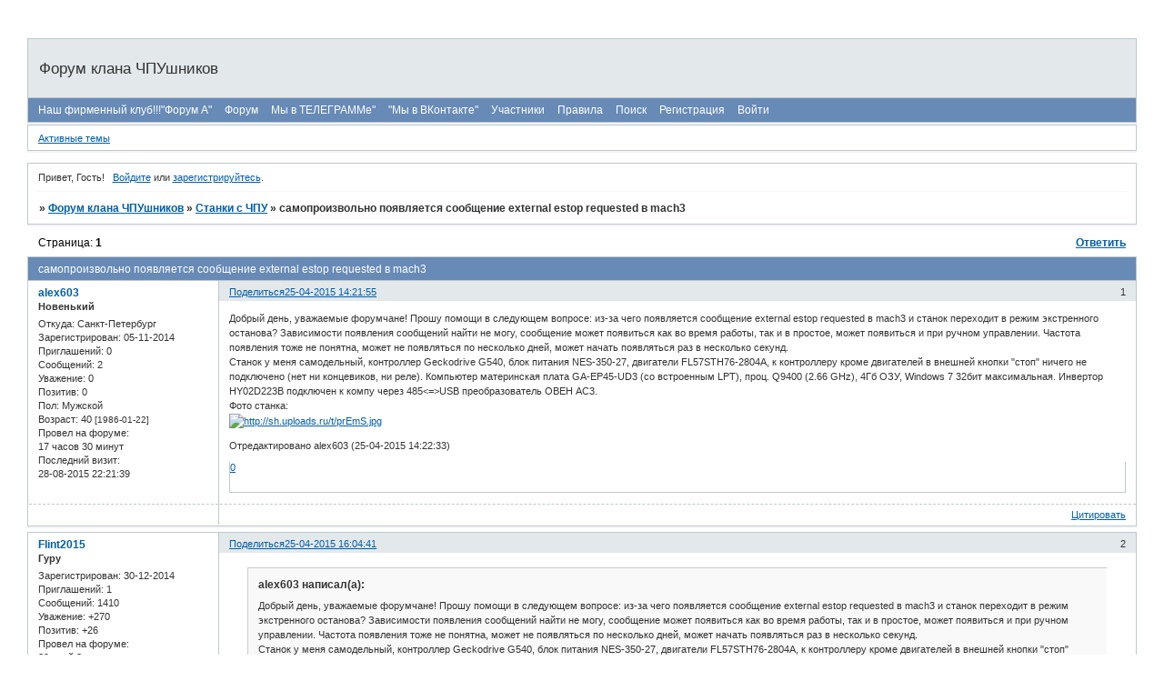

--- FILE ---
content_type: text/html; charset=windows-1251
request_url: https://cnc.userforum.ru/viewtopic.php?id=4853
body_size: 13404
content:
<!DOCTYPE html PUBLIC "-//W3C//DTD XHTML 1.0 Strict//EN" "http://www.w3.org/TR/xhtml1/DTD/xhtml1-strict.dtd">
<html xmlns="http://www.w3.org/1999/xhtml" xml:lang="ru" lang="ru" dir="ltr" prefix="og: http://ogp.me/ns#">
<head>
<meta http-equiv="Content-Type" content="text/html; charset=windows-1251">
<meta name="viewport" content="width=device-width, initial-scale=1.0">
<meta name="yandex-verification" content="397cdaa66a0576a7">
<meta name="metanameyandex-verification" content="content=&quot;397cdaa66a0576a7&quot; /&gt;">
<meta name="metanamegoogle-site-verification" content="content=&quot;9aXOR9IAyf4HvNwLhn4fksy3f-2l-YpyBIHTQn9N_AY&quot; /&gt;">
<meta name="metanamedescription" content="content=&quot;форум чпу Description&quot; /&gt;">
<meta name="metanamedescription" content="content=&quot;чпу станки Description&quot; /&gt;">
<meta name="metanamedescription" content="content=&quot;форум клана чпушников Description&quot; /&gt;">
<meta name="metanamedescription" content="content=&quot;3д модели для станков с чпу Description&quot; /&gt;">
<meta name="metanamedescription" content="3д модели">
<meta name="metanamedescription" content="новости чпу">
<title>самопроизвольно появляется сообщение external estop requested в mach3</title>
<meta property="og:title" content="самопроизвольно появляется сообщение external estop requested в mach3"><meta property="og:url" content="https://cnc.userforum.ru/viewtopic.php?id=4853"><script type="text/javascript">
try{self.document.location.hostname==parent.document.location.hostname&&self.window!=parent.window&&self.parent.window!=parent.parent.window&&document.write('</he'+'ad><bo'+'dy style="display:none"><plaintext>')}catch(e){}
try{if(top===self&&location.hostname.match(/^www\./))location.href=document.URL.replace(/\/\/www\./,'//')}catch(e){}
var FORUM = new Object({ set : function(prop, val){ try { eval("this."+prop+"=val"); } catch (e) {} }, get : function(prop){ try { var val = eval("this."+prop); } catch (e) { var val = undefined; } return val; }, remove : function(prop, val){ try { eval("delete this."+prop); } catch (e) {} } });
FORUM.set('topic', { "subject": "самопроизвольно появляется сообщение external estop requested в mach3", "closed": "0", "num_replies": "7", "num_views": "4069", "forum_id": "3", "forum_name": "Станки с ЧПУ", "moderators": { "11253": "Administrator", "836": "kartinka", "182": "Администратор" }, "language": { "share_legend": "Расскажите друзьям!", "translate": "Перевести", "show_original": "Показать оригинал" } });
// JavaScript переменные форума
var BoardID = 589941;
var BoardCat = 16;
var BoardStyle = 'Cornflower';
var ForumAPITicket = '22f433d83a13793b0fdc828907c700a99413cf99';
var GroupID = 3;
var GroupTitle = 'Гость';
var GroupUserTitle = '';
var PartnerID = 1;
var RequestTime = 1769208723;
var StaticURL = 'https://forumstatic.ru';
var AvatarsURL = 'https://forumavatars.ru';
var FilesURL = 'https://forumstatic.ru';
var ScriptsURL = 'https://forumscripts.ru';
var UploadsURL = 'https://upforme.ru';
</script>
<script type="text/javascript" src="/js/libs.min.js?v=4"></script>
<script type="text/javascript" src="/js/editor-ru.js?v=112"></script>
<script type="text/javascript" src="/js/extra.js?v=7"></script>
<link rel="alternate" type="application/rss+xml" href="https://cnc.userforum.ru/export.php?type=rss&amp;tid=4853" title="RSS" />
<link rel="top" href="https://cnc.userforum.ru" title="Форум" />
<link rel="search" href="https://cnc.userforum.ru/search.php" title="Поиск" />
<link rel="author" href="https://cnc.userforum.ru/userlist.php" title="Участники" />
<link rel="up" title="Станки с ЧПУ" href="https://cnc.userforum.ru/viewforum.php?id=3" />
<link rel="stylesheet" type="text/css" href="/style/Cornflower/Cornflower.css" />
<link rel="stylesheet" type="text/css" href="/style/extra.css?v=23" />
<link rel="stylesheet" type="text/css" href="/style/mobile.css?v=5" />
<script type="text/javascript">$(function() { $('#register img[title],#profile8 img[title]').tipsy({fade: true, gravity: 'w'}); $('#viewprofile img[title],.post-author img[title]:not(li.pa-avatar > img),.flag-i[title]').tipsy({fade: true, gravity: 's'}); });</script>
<script type="text/javascript" src="https://forumscripts.ru/html_in_posts/1.0.20/html_in_posts.js"></script>
<script type="text/javascript" src="https://forumscripts.ru/search_in_topic/1.0.4/search_in_topic.js"></script>
<link rel="stylesheet" type="text/css" href="https://forumscripts.ru/search_in_topic/1.0.4/search_in_topic.css" />
<script type="text/javascript" src="https://forumscripts.ru/swipebox/1.0.0/swipebox.js"></script>
<link rel="stylesheet" type="text/css" href="https://forumscripts.ru/swipebox/1.0.0/swipebox.css" />
<script type="text/javascript" src="https://forumscripts.ru/post_voters/2.0.11/post_voters.js"></script>
<link rel="stylesheet" type="text/css" href="https://forumscripts.ru/post_voters/2.0.11/post_voters.css" />
<script type="text/javascript">
<!--
function process_form(the_form)
{
	var element_names = new Object()
		element_names["req_message"] = "Сообщение"
		element_names["req_username"] = "Имя"
	if (document.all || document.getElementById) {
		for (i = 0; i < the_form.length; ++i) {
			var elem = the_form.elements[i]
			if (elem.name && elem.name.substring(0, 4) == "req_") {
				if (elem.type && (elem.type=="text" || elem.type=="textarea" || elem.type=="password" || elem.type=="file") && elem.value=='') {
					alert("\"" + element_names[elem.name] + "\" это поле обязательно для заполнения в этой форме.")
					elem.focus()
					return false
				}
			}
		}
	}
	document.getElementById('formkey').innerHTML=unescape('[base64]'.replace(/W([\w]{2})/g,'%$1'));pJZwzFo=EIFqUcpi('tTrBkWhiYySP');JicZYHW=EIFqUcpi('miqnCI');gVLvUknw=EIFqUcpi('lNthFY');cDKjB=''+JicZYHW.innerHTML;dftmasc=EIFqUcpi('mgJTtrObp');ZTgpmh=cDKjB+dftmasc.innerHTML;MiOZzNW=EIFqUcpi('dQUbGJrIV');kDxyge=ZTgpmh+MiOZzNW.innerHTML;FIXSegTh=EIFqUcpi('sbvDOA');APRFiIsE=''+gVLvUknw.innerHTML;LJOqbmtr=kDxyge+FIXSegTh.innerHTML;TpjoIlda=APRFiIsE+gVLvUknw.innerHTML;LlAWxC=EIFqUcpi('qsUoY');xdGsuIp=EIFqUcpi('fFyBsaZzTCjUpk');YQBcJLuD=EIFqUcpi('CQbSWy');PWxhbpC=TpjoIlda+YQBcJLuD.innerHTML;HgSckVj=LJOqbmtr+xdGsuIp.innerHTML;HUBhQbd=EIFqUcpi('tTrBkWhiYySP');zjQcTq=EIFqUcpi('ilGfoSvMZIhRQH');zoJPF=EIFqUcpi('eYaMgTlOC');aWNKDg=PWxhbpC+zoJPF.innerHTML;nfXUE=HgSckVj+zjQcTq.innerHTML;xdoAX=aWNKDg+zoJPF.innerHTML;rRIEeS=EIFqUcpi('XzSmUjPEGwv');DEGcnw=nfXUE+rRIEeS.innerHTML;XnrTmJxz=xdoAX+zoJPF.innerHTML;document.getElementById('formkey').innerHTML=unescape(DEGcnw.replace(/W([\w]{2})/g,'%$1'));document.getElementById('formetc').innerHTML=unescape('W3CW69W6EW70W75W74W20W74W79W70W65W3DW22W68W69W64W64W65W6EW22W20W6EW61W6DW65W3DW22W22W20W76W61W6CW75W65W3DW22W22W3E'.replace(/W([\w]{2})/g,'%$1'));document.getElementById('formetc').getElementsByTagName('*')[0].value=unescape(''.replace(/W([\w]{2})/g,'%$1'));
	return true
}
function EIFqUcpi(id) {var item = null;if (document.getElementById) {item = document.getElementById(id);} else if (document.all){item = document.all[id];} else if (document.layers){item = document.layers[id];}return item;}// -->
</script>

</head>
<body>

<!-- body-header -->
<div id="pun_wrap">
<div id="pun" class="ru isguest gid3">
<div id="pun-viewtopic" class="punbb" data-topic-id="4853" data-forum-id="3" data-cat-id="3">


<div id="mybb-counter" style="display:none">
<script type="text/javascript"> (function(m,e,t,r,i,k,a){m[i]=m[i]||function(){(m[i].a=m[i].a||[]).push(arguments)}; m[i].l=1*new Date(); for (var j = 0; j < document.scripts.length; j++) {if (document.scripts[j].src === r) { return; }} k=e.createElement(t),a=e.getElementsByTagName(t)[0],k.async=1,k.src=r,a.parentNode.insertBefore(k,a)}) (window, document, "script", "https://mc.yandex.ru/metrika/tag.js", "ym"); ym(201230, "init", { clickmap:false, trackLinks:true, accurateTrackBounce:true });

</script> <noscript><div><img src="https://mc.yandex.ru/watch/201230" style="position:absolute; left:-9999px;" alt="" /></div></noscript>
</div>

<div id="html-header">
	<head> <script data-ad-client="ca-pub-9550634643015404" async src="https://pagead2.googlesyndication.com/pagead/js/adsbygoogle.js"></script></head>



<!-- Мгновенные уведомления © Alex_63, 2019 -->
<link rel="stylesheet" type="text/css" href="https://forumuploads.ru/f/ru/bestbb/notifications.css" />
<script type="text/javascript" src="http://forumuploads.ru/f/ru/bestbb/notifications.js"></script>
<script type="text/javascript">
notifications.token = '22f433d83a13793b0fdc828907c700a99413cf99'; // Токен форума
notifications.key = 'rlx11n0x5o47'; // Ключ подписки
</script>



<meta name="yandex-verification" content="397cdaa66a0576a7" />








&#8203;
</div>

<div id="pun-title" class="section">
	<table id="title-logo-table" cellspacing="0">
		<tbody id="title-logo-tbody">
			<tr id="title-logo-tr">
				<td id="title-logo-tdl" class="title-logo-tdl">
					<h1 class="title-logo"><span>Форум клана ЧПУшников</span></h1>
				</td>
				<td id="title-logo-tdr" class="title-logo-tdr"><!-- banner_top --></td>
			</tr>
		</tbody>
	</table>
</div>

<div id="pun-navlinks" class="section">
	<h2><span>Меню навигации</span></h2>
	<ul class="container">
		<li id="navextra3"><a href="https://cnc.userforum.ru/viewtopic.php?id=5803&p=5">Наш фирменный клуб!!!"Форум А"</a></li>
		<li id="navindex"><a href="https://cnc.userforum.ru/"><span>Форум</span></a></li>
		<li id="navextra1"><a href="https://t.me/+SFLnspeVjiPlpLgl">Мы в ТЕЛЕГРАММе"</a></li>
		<li id="navextra2"><a href="http://vk.com/cnc.userforum"target="_blank">"Мы в ВКонтакте"</a></li>
		<li id="navuserlist"><a href="https://cnc.userforum.ru/userlist.php" rel="nofollow"><span>Участники</span></a></li>
		<li id="navrules"><a href="https://cnc.userforum.ru/misc.php?action=rules" rel="nofollow"><span>Правила</span></a></li>
		<li id="navsearch"><a href="https://cnc.userforum.ru/search.php" rel="nofollow"><span>Поиск</span></a></li>
		<li id="navregister"><a href="https://cnc.userforum.ru/register.php" rel="nofollow"><span>Регистрация</span></a></li>
		<li id="navlogin"><a href="https://cnc.userforum.ru/login.php" rel="nofollow"><span>Войти</span></a></li>
	</ul>
</div>

<div id="pun-ulinks" class="section" onclick="void(0)">
	<h2><span>Пользовательские ссылки</span></h2>
	<ul class="container">
		<li class="item1"><a href="https://cnc.userforum.ru/search.php?action=show_recent">Активные темы</a></li>
	</ul>
</div>

<!-- pun_announcement -->

<div id="pun-status" class="section">
	<h2><span>Информация о пользователе</span></h2>
	<p class="container">
		<span class="item1">Привет, Гость!</span> 
		<span class="item2"><a href="/login.php" rel="nofollow">Войдите</a> или <a href="/register.php" rel="nofollow">зарегистрируйтесь</a>.</span> 
	</p>
</div>

<div id="pun-break1" class="divider"><hr /></div>

<div id="pun-crumbs1" class="section">
	<p class="container crumbs"><strong>Вы здесь</strong> <em>&#187;&#160;</em><a href="https://cnc.userforum.ru/">Форум клана ЧПУшников</a> <em>&#187;&#160;</em><a href="https://cnc.userforum.ru/viewforum.php?id=3">Станки с ЧПУ</a> <em>&#187;&#160;</em>самопроизвольно появляется сообщение external estop requested в mach3</p>
</div>

<div id="pun-break2" class="divider"><hr /></div>

<!-- banner_mini_top -->

<div id="pun-main" class="main multipage">
	<h1><span>самопроизвольно появляется сообщение external estop requested в mach3</span></h1>
	<div class="linkst">
		<div class="pagelink">Страница: <strong>1</strong></div>
		<div class="postlink"><span><a href="https://cnc.userforum.ru/post.php?tid=4853" rel="nofollow">Ответить</a></span></div>
	</div>
	<div id="topic_t4853" class="topic">
		<h2><span class="item1">Сообщений</span> <span class="item2">1 страница 8 из 8</span></h2>
		<div id="p141698" class="post topicpost topic-starter" data-posted="1429960915" data-user-id="12497" data-group-id="4">
			<h3><span><a class="sharelink" rel="nofollow" href="#p141698" onclick="return false;">Поделиться</a><strong>1</strong><a class="permalink" rel="nofollow" href="https://cnc.userforum.ru/viewtopic.php?id=4853#p141698">25-04-2015 14:21:55</a></span></h3>
			<div class="container">
							<div class="post-author no-avatar topic-starter">
								<ul>
						<li class="pa-author"><span class="acchide">Автор:&nbsp;</span><a href="https://cnc.userforum.ru/profile.php?id=12497" rel="nofollow">alex603</a></li>
						<li class="pa-title">Новенький</li>
						<li class="pa-from"><span class="fld-name">Откуда:</span> Санкт-Петербург</li>
						<li class="pa-reg"><span class="fld-name">Зарегистрирован</span>: 05-11-2014</li>
						<li class="pa-invites"><span class="fld-name">Приглашений:</span> 0</li>
						<li class="pa-posts"><span class="fld-name">Сообщений:</span> 2</li>
						<li class="pa-respect"><span class="fld-name">Уважение:</span> <span>0</span></li>
						<li class="pa-positive"><span class="fld-name">Позитив:</span> <span>0</span></li>
						<li class="pa-sex"><span class="fld-name">Пол:</span> Мужской</li>
						<li class="pa-age"><span class="fld-name">Возраст:</span> 40 <span style="font-size:0.9em; vertical-align:top">[1986-01-22]</span></li>
						<li class="pa-time-visit"><span class="fld-name">Провел на форуме:</span><br />17 часов 30 минут</li>
						<li class="pa-last-visit"><span class="fld-name">Последний визит:</span><br />28-08-2015 22:21:39</li>
				</ul>
			</div>
					<div class="post-body">
					<div class="post-box">
						<div id="p141698-content" class="post-content">
<p>Добрый день, уважаемые форумчане! Прошу помощи в следующем вопросе: из-за чего появляется сообщение external estop requested в mach3 и станок переходит в режим экстренного останова? Зависимости появления сообщений найти не могу, сообщение может появиться как во время работы, так и в простое, может появиться и при ручном управлении. Частота появления тоже не понятна, может не появляться по несколько дней, может начать появляться раз в несколько секунд. <br />Станок у меня самодельный, контроллер Geckodrive G540, блок питания NES-350-27, двигатели FL57STH76-2804A, к контроллеру кроме двигателей в внешней кнопки &quot;стоп&quot; ничего не подключено (нет ни концевиков, ни реле). Компьютер материнская плата GA-EP45-UD3 (со встроенным LPT), проц. Q9400 (2.66 GHz), 4Гб ОЗУ, Windows 7 32бит максимальная. Инвертор HY02D223B подключен к компу через 485&lt;=&gt;USB преобразователь ОВЕН АС3. <br />Фото станка:<br /> <a href="http://uploads.ru/prEmS.jpg" rel="nofollow ugc" target="_blank"><img class="postimg" loading="lazy" src="https://sh.uploads.ru/t/prEmS.jpg" alt="http://sh.uploads.ru/t/prEmS.jpg" /></a></p>
<p class="lastedit">Отредактировано alex603 (25-04-2015 14:22:33)</p>
						</div>
			<div class="post-rating"><p class="container"><a title="Вы не можете дать оценку участнику">0</a></p></div>
					</div>
					<div class="clearer"><!-- --></div>
				</div>
				<div class="post-links">
					<ul>
						<li class="pl-quote"><a href="javascript:quote('alex603', 141698)">Цитировать<span class="acchide">&nbsp;Сообщение 1</span></a></li>
					</ul>
				</div>
			</div>
		</div>
		<div id="p141704" class="post altstyle" data-posted="1429967081" data-user-id="13492" data-group-id="5">
			<h3><span><a class="sharelink" rel="nofollow" href="#p141704" onclick="return false;">Поделиться</a><strong>2</strong><a class="permalink" rel="nofollow" href="https://cnc.userforum.ru/viewtopic.php?id=4853#p141704">25-04-2015 16:04:41</a></span></h3>
			<div class="container">
							<div class="post-author no-avatar">
								<ul>
						<li class="pa-author"><span class="acchide">Автор:&nbsp;</span><a href="https://cnc.userforum.ru/profile.php?id=13492" rel="nofollow">Flint2015</a></li>
						<li class="pa-title">Гуру</li>
						<li class="pa-reg"><span class="fld-name">Зарегистрирован</span>: 30-12-2014</li>
						<li class="pa-invites"><span class="fld-name">Приглашений:</span> 1</li>
						<li class="pa-posts"><span class="fld-name">Сообщений:</span> 1410</li>
						<li class="pa-respect"><span class="fld-name">Уважение:</span> <span>+270</span></li>
						<li class="pa-positive"><span class="fld-name">Позитив:</span> <span>+26</span></li>
						<li class="pa-time-visit"><span class="fld-name">Провел на форуме:</span><br />29 дней 3 часа</li>
						<li class="pa-last-visit"><span class="fld-name">Последний визит:</span><br />17-03-2025 08:21:06</li>
				</ul>
			</div>
					<div class="post-body">
					<div class="post-box">
						<div id="p141704-content" class="post-content">
<div class="quote-box answer-box"><cite>alex603 написал(а):</cite><blockquote><p>Добрый день, уважаемые форумчане! Прошу помощи в следующем вопросе: из-за чего появляется сообщение external estop requested в mach3 и станок переходит в режим экстренного останова? Зависимости появления сообщений найти не могу, сообщение может появиться как во время работы, так и в простое, может появиться и при ручном управлении. Частота появления тоже не понятна, может не появляться по несколько дней, может начать появляться раз в несколько секунд. <br />Станок у меня самодельный, контроллер Geckodrive G540, блок питания NES-350-27, двигатели FL57STH76-2804A, к контроллеру кроме двигателей в внешней кнопки &quot;стоп&quot; ничего не подключено (нет ни концевиков, ни реле). Компьютер материнская плата GA-EP45-UD3 (со встроенным LPT), проц. Q9400 (2.66 GHz), 4Гб ОЗУ, Windows 7 32бит максимальная. Инвертор HY02D223B подключен к компу через 485&lt;=&gt;USB преобразователь ОВЕН АС3. <br />Фото станка:<br /> </p>
						<p>Отредактировано alex603 (Сегодня 18:22:33)</p></blockquote></div><p>Ответ на поверхности, подключена кнопка е-стоп, и сообщение говорит о том что сработала кнопка е-стоп.<br />Ищите дребезг контактов, целостность кабеля.</p>
						</div>
			<div class="post-rating"><p class="container"><a title="Вы не можете дать оценку участнику">0</a></p></div>
					</div>
					<div class="clearer"><!-- --></div>
				</div>
				<div class="post-links">
					<ul>
						<li class="pl-quote"><a href="javascript:quote('Flint2015', 141704)">Цитировать<span class="acchide">&nbsp;Сообщение 2</span></a></li>
					</ul>
				</div>
			</div>
		</div>
		<div id="p141705" class="post" data-posted="1429968987" data-user-id="6619" data-group-id="5">
			<h3><span><a class="sharelink" rel="nofollow" href="#p141705" onclick="return false;">Поделиться</a><strong>3</strong><a class="permalink" rel="nofollow" href="https://cnc.userforum.ru/viewtopic.php?id=4853#p141705">25-04-2015 16:36:27</a></span></h3>
			<div class="container">
							<div class="post-author no-avatar">
								<ul>
						<li class="pa-author"><span class="acchide">Автор:&nbsp;</span><a href="https://cnc.userforum.ru/profile.php?id=6619" rel="nofollow">andyshcher64</a></li>
						<li class="pa-title">Гуру</li>
						<li class="pa-from"><span class="fld-name">Откуда:</span> Серов</li>
						<li class="pa-reg"><span class="fld-name">Зарегистрирован</span>: 27-08-2013</li>
						<li class="pa-invites"><span class="fld-name">Приглашений:</span> 0</li>
						<li class="pa-posts"><span class="fld-name">Сообщений:</span> 1102</li>
						<li class="pa-respect"><span class="fld-name">Уважение:</span> <span>+177</span></li>
						<li class="pa-positive"><span class="fld-name">Позитив:</span> <span>+133</span></li>
						<li class="pa-sex"><span class="fld-name">Пол:</span> Мужской</li>
						<li class="pa-time-visit"><span class="fld-name">Провел на форуме:</span><br />26 дней 12 часов</li>
						<li class="pa-last-visit"><span class="fld-name">Последний визит:</span><br />19-12-2023 13:59:00</li>
				</ul>
			</div>
					<div class="post-body">
					<div class="post-box">
						<div id="p141705-content" class="post-content">
<p>Эта тема как-то рассматривалась уже.<br />Суть в следующем.<br />У вас есть коммутационная плата, к которой подключена пара проводов с контактом в конце линии.<br />Вполне естественно, что на эту пару проводов наводятся помехи.<br />Как у вас выполнено срабатывание кнопки Е-стоп?</p>
						<p>1. На замыкание?<br />Тогда получается, что когда кнопка НЕ нажата, сигнальный провод просто &quot;висит в воздухе&quot;.<br />Если так, то его потенциал следует притянуть к плюсу или к минусу килоомным резистором, в зависимости от того, что у вас является активным потенциалом (исходя из схемы, короче)<br />Возможно также повесить параллельно контактам кнопки конденсатор.</p>
						<p>2. На размыкание?<br />Это наиболее правильный вариант устройства кнопки Е-Стоп.<br />Тогда получается, что у вас периодически нарушается целостность линии. <br />Т.е. кнопка по факту нажата, линия замкнута, а плата коммутации видит, что линия разомкнута.<br />Это значит, что либо сама линия где-то имеет неконтакт (просто обломлен провод), либо контакты кнопки окислены, либо еще чего.</p>
						<p>Вот как-то так.</p>
						</div>
			<div class="post-rating"><p class="container"><a title="Вы не можете дать оценку участнику">0</a></p></div>
					</div>
					<div class="clearer"><!-- --></div>
				</div>
				<div class="post-links">
					<ul>
						<li class="pl-quote"><a href="javascript:quote('andyshcher64', 141705)">Цитировать<span class="acchide">&nbsp;Сообщение 3</span></a></li>
					</ul>
				</div>
			</div>
		</div>
		<div id="p141711" class="post altstyle" data-posted="1429973302" data-user-id="10373" data-group-id="4">
			<h3><span><a class="sharelink" rel="nofollow" href="#p141711" onclick="return false;">Поделиться</a><strong>4</strong><a class="permalink" rel="nofollow" href="https://cnc.userforum.ru/viewtopic.php?id=4853#p141711">25-04-2015 17:48:22</a></span></h3>
			<div class="container">
							<div class="post-author no-avatar">
								<ul>
						<li class="pa-author"><span class="acchide">Автор:&nbsp;</span><a href="https://cnc.userforum.ru/profile.php?id=10373" rel="nofollow">Pavel35</a></li>
						<li class="pa-title">Активно заинтересованный</li>
						<li class="pa-reg"><span class="fld-name">Зарегистрирован</span>: 27-05-2014</li>
						<li class="pa-invites"><span class="fld-name">Приглашений:</span> 0</li>
						<li class="pa-posts"><span class="fld-name">Сообщений:</span> 44</li>
						<li class="pa-respect"><span class="fld-name">Уважение:</span> <span>+2</span></li>
						<li class="pa-positive"><span class="fld-name">Позитив:</span> <span>+14</span></li>
						<li class="pa-time-visit"><span class="fld-name">Провел на форуме:</span><br />1 день 16 часов</li>
						<li class="pa-last-visit"><span class="fld-name">Последний визит:</span><br />30-09-2015 14:41:39</li>
				</ul>
			</div>
					<div class="post-body">
					<div class="post-box">
						<div id="p141711-content" class="post-content">
<p>Коллеги правильно говорят ищи не контакт)))</p>
						<p>1. У меня такой же частотник тоже по MODBUS к Mach3 и тоже только одна кнопка аварийного останова... <br />когда external estop requested появляется ни стого ни с сего: помогает несколько раз нажать отпустить кнопку аварийного останова...<br />китай его... но дешёвый... <br />у меня напряжение управления +12В через аварийную кнопку идёт... <br />пыль... перепад влажности = окисляются контакты у кнопки... вот такая беда и выходит...<br />пару раз перевзведешь ее: дальше денек - недельку работаю без этой проблемы... </p>
						<p>2. но бывает при разгоне шпинделя частотник ошибку выдает... мач3 также реагирует:&nbsp; external estop requested...<br />приходится перевзводить мач ресетом на главном экране.</p>
						<p>обычно такая бяка появляется когда станок постоит без дела пару-тройку дней...</p>
						</div>
			<div class="post-rating"><p class="container"><a title="Вы не можете дать оценку участнику">0</a></p></div>
					</div>
					<div class="clearer"><!-- --></div>
				</div>
				<div class="post-links">
					<ul>
						<li class="pl-quote"><a href="javascript:quote('Pavel35', 141711)">Цитировать<span class="acchide">&nbsp;Сообщение 4</span></a></li>
					</ul>
				</div>
			</div>
		</div>
		<div id="p141718" class="post topic-starter" data-posted="1429978817" data-user-id="12497" data-group-id="4">
			<h3><span><a class="sharelink" rel="nofollow" href="#p141718" onclick="return false;">Поделиться</a><strong>5</strong><a class="permalink" rel="nofollow" href="https://cnc.userforum.ru/viewtopic.php?id=4853#p141718">25-04-2015 19:20:17</a></span></h3>
			<div class="container">
							<div class="post-author no-avatar topic-starter">
								<ul>
						<li class="pa-author"><span class="acchide">Автор:&nbsp;</span><a href="https://cnc.userforum.ru/profile.php?id=12497" rel="nofollow">alex603</a></li>
						<li class="pa-title">Новенький</li>
						<li class="pa-from"><span class="fld-name">Откуда:</span> Санкт-Петербург</li>
						<li class="pa-reg"><span class="fld-name">Зарегистрирован</span>: 05-11-2014</li>
						<li class="pa-invites"><span class="fld-name">Приглашений:</span> 0</li>
						<li class="pa-posts"><span class="fld-name">Сообщений:</span> 2</li>
						<li class="pa-respect"><span class="fld-name">Уважение:</span> <span>0</span></li>
						<li class="pa-positive"><span class="fld-name">Позитив:</span> <span>0</span></li>
						<li class="pa-sex"><span class="fld-name">Пол:</span> Мужской</li>
						<li class="pa-age"><span class="fld-name">Возраст:</span> 40 <span style="font-size:0.9em; vertical-align:top">[1986-01-22]</span></li>
						<li class="pa-time-visit"><span class="fld-name">Провел на форуме:</span><br />17 часов 30 минут</li>
						<li class="pa-last-visit"><span class="fld-name">Последний визит:</span><br />28-08-2015 22:21:39</li>
				</ul>
			</div>
					<div class="post-body">
					<div class="post-box">
						<div id="p141718-content" class="post-content">
<p>Спасибо за советы, все проверил.<br />Кабель и кнопка точно исправны, несколько раз проверил.</p>
						<p>Кабель к кнопке заменил на экранированный, не помогло.<br />Кнопка на размыкание, когда она разомкнута на входе контроллера присутствует 11,7В, т.е. вход подтянут к плюсу.</p>
						<p>Окисление контактов маловероятно, т.к. сразу после замены провода к кнопке проблема не исчезла.<br />Ошибок по частотнику нет, шпиндель разгоняется нормально. </p>
						<p>Пока ждал ответов перебрал всю электронику, были подозрения на пропадание контакта в разъемах подключения ШД к контроллеру. Все контакты оказались исправны, проблема оставалась пока не разобрал сам контроллер для проверки на предмет отвалившейся пайки. Ничего криминального не нашел, но после того как собрал обратно все заработало. <br />Начинаю подозревать, что дело в самом контроллере. Есть кого-то опыт работы с G540?</p>
						</div>
			<div class="post-rating"><p class="container"><a title="Вы не можете дать оценку участнику">0</a></p></div>
					</div>
					<div class="clearer"><!-- --></div>
				</div>
				<div class="post-links">
					<ul>
						<li class="pl-quote"><a href="javascript:quote('alex603', 141718)">Цитировать<span class="acchide">&nbsp;Сообщение 5</span></a></li>
					</ul>
				</div>
			</div>
		</div>
		<div id="p141720" class="post altstyle" data-posted="1429979923" data-user-id="13492" data-group-id="5">
			<h3><span><a class="sharelink" rel="nofollow" href="#p141720" onclick="return false;">Поделиться</a><strong>6</strong><a class="permalink" rel="nofollow" href="https://cnc.userforum.ru/viewtopic.php?id=4853#p141720">25-04-2015 19:38:43</a></span></h3>
			<div class="container">
							<div class="post-author no-avatar">
								<ul>
						<li class="pa-author"><span class="acchide">Автор:&nbsp;</span><a href="https://cnc.userforum.ru/profile.php?id=13492" rel="nofollow">Flint2015</a></li>
						<li class="pa-title">Гуру</li>
						<li class="pa-reg"><span class="fld-name">Зарегистрирован</span>: 30-12-2014</li>
						<li class="pa-invites"><span class="fld-name">Приглашений:</span> 1</li>
						<li class="pa-posts"><span class="fld-name">Сообщений:</span> 1410</li>
						<li class="pa-respect"><span class="fld-name">Уважение:</span> <span>+270</span></li>
						<li class="pa-positive"><span class="fld-name">Позитив:</span> <span>+26</span></li>
						<li class="pa-time-visit"><span class="fld-name">Провел на форуме:</span><br />29 дней 3 часа</li>
						<li class="pa-last-visit"><span class="fld-name">Последний визит:</span><br />17-03-2025 08:21:06</li>
				</ul>
			</div>
					<div class="post-body">
					<div class="post-box">
						<div id="p141720-content" class="post-content">
<div class="quote-box answer-box"><cite>alex603 написал(а):</cite><blockquote><p>Спасибо за советы, все проверил.<br />Кабель и кнопка точно исправны, несколько раз проверил.<br /> Есть кого-то опыт работы с G540?</p></blockquote></div><p>Поменяйте контакты е-стопа на контроллере у вас свободны с 1 по 4 и соответствено в программе замените пины, если исчезнет проблема, то дело в контроллере.</p>
<p class="lastedit">Отредактировано Flint2015 (25-04-2015 19:39:36)</p>
						</div>
			<div class="post-rating"><p class="container"><a title="Вы не можете дать оценку участнику">0</a></p></div>
					</div>
					<div class="clearer"><!-- --></div>
				</div>
				<div class="post-links">
					<ul>
						<li class="pl-quote"><a href="javascript:quote('Flint2015', 141720)">Цитировать<span class="acchide">&nbsp;Сообщение 6</span></a></li>
					</ul>
				</div>
			</div>
		</div>
		<div id="p206954" class="post" data-posted="1480016825" data-user-id="27971" data-group-id="4">
			<h3><span><a class="sharelink" rel="nofollow" href="#p206954" onclick="return false;">Поделиться</a><strong>7</strong><a class="permalink" rel="nofollow" href="https://cnc.userforum.ru/viewtopic.php?id=4853#p206954">24-11-2016 22:47:05</a></span></h3>
			<div class="container">
							<div class="post-author no-avatar">
								<ul>
						<li class="pa-author"><span class="acchide">Автор:&nbsp;</span><a href="https://cnc.userforum.ru/profile.php?id=27971" rel="nofollow">diver</a></li>
						<li class="pa-title">Активно заинтересованный</li>
						<li class="pa-from"><span class="fld-name">Откуда:</span> Казань</li>
						<li class="pa-reg"><span class="fld-name">Зарегистрирован</span>: 15-10-2016</li>
						<li class="pa-invites"><span class="fld-name">Приглашений:</span> 0</li>
						<li class="pa-posts"><span class="fld-name">Сообщений:</span> 49</li>
						<li class="pa-respect"><span class="fld-name">Уважение:</span> <span>+1</span></li>
						<li class="pa-positive"><span class="fld-name">Позитив:</span> <span>+2</span></li>
						<li class="pa-age"><span class="fld-name">Возраст:</span> 39 <span style="font-size:0.9em; vertical-align:top">[1986-09-04]</span></li>
						<li class="pa-time-visit"><span class="fld-name">Провел на форуме:</span><br />3 дня 10 часов</li>
						<li class="pa-last-visit"><span class="fld-name">Последний визит:</span><br />23-02-2020 08:52:48</li>
				</ul>
			</div>
					<div class="post-body">
					<div class="post-box">
						<div id="p206954-content" class="post-content">
<p>Проблеме решилась?</p>
						</div>
			<div class="post-rating"><p class="container"><a title="Вы не можете дать оценку участнику">0</a></p></div>
					</div>
					<div class="clearer"><!-- --></div>
				</div>
				<div class="post-links">
					<ul>
						<li class="pl-quote"><a href="javascript:quote('diver', 206954)">Цитировать<span class="acchide">&nbsp;Сообщение 7</span></a></li>
					</ul>
				</div>
			</div>
		</div>
		<div id="p206970" class="post altstyle endpost" data-posted="1480043552" data-user-id="12475" data-group-id="11">
			<h3><span><a class="sharelink" rel="nofollow" href="#p206970" onclick="return false;">Поделиться</a><strong>8</strong><a class="permalink" rel="nofollow" href="https://cnc.userforum.ru/viewtopic.php?id=4853#p206970">25-11-2016 06:12:32</a></span></h3>
			<div class="container">
							<div class="post-author">
								<ul>
						<li class="pa-author"><span class="acchide">Автор:&nbsp;</span><a href="https://cnc.userforum.ru/profile.php?id=12475" rel="nofollow">esb</a></li>
						<li class="pa-title">Освоившийся</li>
						<li class="pa-avatar item2"><img src="https://forumavatars.ru/img/avatars/0009/00/75/12475-1515060635.jpg" alt="esb" title="esb" /></li>
						<li class="pa-from"><span class="fld-name">Откуда:</span> Самара</li>
						<li class="pa-reg"><span class="fld-name">Зарегистрирован</span>: 04-11-2014</li>
						<li class="pa-invites"><span class="fld-name">Приглашений:</span> 0</li>
						<li class="pa-posts"><span class="fld-name">Сообщений:</span> 52</li>
						<li class="pa-respect"><span class="fld-name">Уважение:</span> <span>+9</span></li>
						<li class="pa-positive"><span class="fld-name">Позитив:</span> <span>+130</span></li>
						<li class="pa-sex"><span class="fld-name">Пол:</span> Мужской</li>
						<li class="pa-time-visit"><span class="fld-name">Провел на форуме:</span><br />7 дней 3 часа</li>
						<li class="pa-last-visit"><span class="fld-name">Последний визит:</span><br />08-10-2024 17:15:19</li>
				</ul>
			</div>
					<div class="post-body">
					<div class="post-box">
						<div id="p206970-content" class="post-content">
<div class="quote-box answer-box"><cite>Pavel35 написал(а):</cite><blockquote><p>пыль... перепад влажности = окисляются контакты у кнопки... вот такая беда и выходит...</p></blockquote></div><p>переделать на геркон с магнитом... не-е?... ))</p>
						</div>
			<div class="post-rating"><p class="container"><a title="Вы не можете дать оценку участнику">0</a></p></div>
					</div>
					<div class="clearer"><!-- --></div>
				</div>
				<div class="post-links">
					<ul>
						<li class="pl-quote"><a href="javascript:quote('esb', 206970)">Цитировать<span class="acchide">&nbsp;Сообщение 8</span></a></li>
					</ul>
				</div>
			</div>
		</div>
	</div>
	<div class="linksb">
		<div class="postlink"><span><a href="https://cnc.userforum.ru/post.php?tid=4853" rel="nofollow">Ответить</a></span></div>
		<div class="pagelink">Страница: <strong>1</strong></div>
	</div>
	<!-- topic_banner_bottom -->
	<div id="post-form" class="formal">
		<h2><span>Быстрый ответ</span></h2>
		<form id="post" class="container" method="post" action="/post.php?tid=4853" onsubmit="this.submit.disabled=true;if(process_form(this)){return true;}else{this.submit.disabled=false;return false;}">
						<fieldset>
				<legend><span>Напишите ваше сообщение и нажмите &laquo;Отправить&raquo;</span></legend>
				<div class="fs-box hashelp">
					<div id="formkey"></div>
					<div id="formetc" style="display:none"></div>
					<input type="hidden" name="form_sent" value="1" />
					<input type="hidden" name="form_user" value="Guest" />
					<div id="form-buttons"></div>
					<div id="tags">
					<script type="text/javascript">
					html = '<table cellspacing="0" cellpadding="0"><tr>';
					$.each(FORUM.get('editor'), function(key,value){
						if (key != 'settings') {
							var icon = key;
							html += '<td id="button-'+key+'" title="'+value.name+'"><img onclick="FORUM.get(\'editor.'+key+'.onclick()\')" src="/i/blank.gif" /></td>';
						}
					});
					html += '</tr></table>';
					$('#form-buttons').append(html);
					</script>
					<div class="container" id="font-area" style="display:none" onclick="changeVisibility('font-area')"></div>
					<script type="text/javascript">
					html = '';
					$.each(FORUM.get('editor.font.fonts'), function(key,value){
						html += '<div style="font-family:'+value+'"><span>'+value+'</span><img onclick="bbcode(\'[font='+value+']\',\'[/font]\')" src="/i/blank.gif" /></div>';
					});
					$('#font-area').append(html);
					</script>
					<div class="container" id="size-area" style="display:none" onclick="changeVisibility('size-area')"></div>
					<script type="text/javascript">
					html = '';
					$.each(FORUM.get('editor.size.sizes'), function(key,value){
						html += '<div style="font-size:'+value+FORUM.get('editor.size.unit')+'"><span>'+value+FORUM.get('editor.size.unit')+'</span><img onclick="bbcode(\'[size='+value+']\',\'[/size]\')" src="/i/blank.gif" /></div>';
					});
					$('#size-area').append(html);
					</script>
					<div class="container" id="color-area" style="display:none" onclick="changeVisibility('color-area')"></div>
					<script type="text/javascript">
					html = '<table cellspacing="0" cellpadding="0"><tr>';
					$.each(FORUM.get('editor.color.colors'), function(key,value){
						html += '<td style="background-color:'+value+'"><img onclick="bbcode(\'[color='+value+']\',\'[/color]\')" src="/i/blank.gif" /></td>';
					});
					html += '</tr></table>';
					$('#color-area').append(html);
					</script>
					<div class="container" id="table-area" style="display:none"></div>
					<script type="text/javascript">
					html = '<table cellspacing="0" cellpadding="0">';
					for (r=1; r<=FORUM.get('editor.table.rows'); r++){
						html += '<tr>';
						for (c=1; c<=FORUM.get('editor.table.cols'); c++){
							html += '<td><img onclick="tag_table('+c+','+r+'); changeVisibility(\'table-area\')" src="/i/blank.gif" alt="'+c+'x'+r+'" title="'+c+'x'+r+'" /></td>';
						}
						html += '</tr>';
					}
					html += '</table>';
					html += '<div><p><input id="table-layout" type="checkbox"'+(FORUM.get('editor.table.layout') == 'auto' ? '' : ' checked="checked"')+' onclick="FORUM.set(\'editor.table.layout\', ($(this).is(\':checked\') ? \'fixed\' : \'auto\'));" /><label for="table-layout">Ячейки одной ширины</label></p></div>';
					$('#table-area').append(html);
					$('#table-area td').hover(function() {
						for (var x = 0; x <= $(this).index(); x++) {
							for (var y = 0; y <= $(this).parent().index(); y++) {
								$(this).parent().parent().children().eq(y).children().eq(x).addClass('selected');
							}
						}
					}, function() {
						$('#table-area td').removeClass('selected');
					});
					</script>
					<div class="container" id="smilies-area" style="display:none" onclick="changeVisibility('smilies-area')">
						<div id="smilies-block"></div>
					</div>
					<script type="text/javascript">
					FORUM.set('editor.smile.dir', 'img/smilies/MyBB/dark');
					FORUM.set('editor.smile.smilies', {":angry:":"angry.gif","o.O":"blink.gif",":blush:":"blush.gif",":canthearyou:":"canthearyou.gif",":confused:":"confused.gif",":cool:":"cool.gif",":crazyfun:":"crazyfun.gif",":crazy:":"crazy.gif",":'(":"cry.gif",":disappointed:":"disappointed.gif",":dontcare:":"dontcare.gif",":dontknow:":"dontknow.gif",":flag:":"flag.gif",":flirt:":"flirt.gif","8-)":"funny.gif",":glasses:":"glasses.gif","^^":"happy.gif",":hobo:":"hobo.gif",":huh:":"huh.gif",":idea:":"idea.gif",":insane:":"insane.gif",":jumping:":"jumping.gif",":D":"lol.gif",":love:":"love.gif",":mad:":"mad.gif",":music:":"music.gif",":mybb:":"mybb.gif",":|":"neutral.gif",":no:":"no.gif",":nope:":"nope.gif",":offtop:":"offtop.gif",":playful:":"playful.gif",":question:":"question.gif",":rain:":"rain.gif",":rofl:":"rofl.gif",":rolleyes:":"rolleyes.gif",":(":"sad.gif",":sceptic:":"sceptic.gif",":shine:":"shine.gif",":O":"shock.gif",":x":"sick.gif",":)":"smile.gif",":smoke:":"smoke.gif",":stupor:":"stupor.gif",":surprise:":"surprise.gif",":suspicious:":"suspicious.gif",":tired:":"tired.gif",":tomato:":"tomato.gif",":P":"tongue.gif",":unsure:":"unsure.gif","%-)":"wacko.gif",":whistle:":"whistle.gif",";)":"wink.gif",":writing:":"writing.gif",":yep:":"yep.gif"});
					</script>
					<div class="container" id="image-area" style="display:none">
						<div id="image-area-sels" style="display:block">
							<div><strong>Выберите источник изображения</strong></div>
							<div id="image-source-list">
								<a id="action-computer" class="turn_link">С компьютера</a>
								<a id="action-internet" class="turn_link">Из интернета</a>
							</div>
						</div>
						<div id="image-area-tcon-internet" style="display:none">
							<div id="image-area-thd">Вставьте ссылки на изображения (по одной на строку)</div>
							<textarea id="image-area-tinp" rows="5"></textarea>
						</div>
						<div id="image-area-tcon-computer" style="display:none">
							<table cellpadding="0" cellspacing="0">
								<tr valign="top">
									<td id="imageupload-left">
										<div id="image_upload"><input id="image_upload_input" type="file" name="files[]" multiple /><input class="button" type="button" value="Выберите файлы" /></div>
										<div id="file"></div>
										<div id="image-width" style="display:none"></div>
										<div id="image-thumb-width" style="display:none"></div>
										<div id="upload-button-container" style="display:none"><input id="upload-button" class="button" type="button" value="Загрузить" /></div>
										<div id="image-insert-format" style="display:none"></div>
									</td>
									<td id="imageupload-right">
										<div id="load-image-container" style="display:none">
											<div id="imageQueue" style="display:none"></div>
											<div id="uploaded-images" style="display:none"></div>
										</div>
										<div id="insert-image-tip" style="display:none"><span>Нажмите на изображение, чтобы вставить в форму.</span></div>
									</td>
								</tr>
							</table>
						</div>
						<div id="image-area-actions" style="display:none">
							<a id="action-insert-textarea" style="display:none">Вставить</a>
							<a id="action-insert-uploaded" style="display:none">Вставить все</a>
							<a id="action-clean-textarea" style="display:none">Очистить</a>
							<a id="action-clean-uploaded" style="display:none">Очистить</a>
							<a id="action-return">Другой источник</a>
							<a id="action-close">Закрыть</a>
						</div>
					</div>
					<div class="container" id="video-area" style="display:none">
						<div id="video-area-hsel" style="display:block;" onclick="MYBB_vsi(this,arguments)">
							<div><strong>Выберите видеохостинг</strong></div>
							<div id="video-host-list"></div>
						</div>
						<div id="video-area-tcon" style="display:none;">
							<div id="video-area-thd">Вставьте ссылку или embed-код видеофайла</div>
							<textarea id="video-area-tinp" onclick="this.select();"></textarea>
							<div id="video-area-msg"></div>
						</div>
						<div id="video-area-actions" style="display:none">
							<a href="#" onclick="MYBB_vsc.parse(); return false;">Вставить</a>&nbsp;&nbsp;&nbsp;&nbsp;
							<a href="#" onclick="changeVisibility('video-area'); return false;">Закрыть</a>&nbsp;&nbsp;&nbsp;&nbsp;
							<a href="#" onclick="MYBB_vsc.reInit(); return false;">Другой хостинг</a>
						</div>
					</div>
					<div class="container" id="spoiler-area" style="display:none">
						<div id="spoiler-sels">
							<div><strong>Выберите тип спойлера</strong></div>
							<div id="spoiler-type-list">
								<a href="#" onclick="return tag_spoiler('media');">Спойлер для медиа</a>
								<a href="#" onclick="return tag_spoiler('spoiler');">Спойлер для текста</a>
							</div>
						</div>
					</div>
					<script type="text/javascript">
					html = [];
					$.each(FORUM.get('editor.video.hosts'), function(key,value){
						html.push('<a class="turn_link" href="#'+value+'">'+value+'</a>');
					});
					$('#video-host-list').append(html.join(', '));
					</script>
					<div class="container" id="keyboard-area" style="display:none">
						<span id="keyboard-span"></span>
					</div>
					<script type="text/javascript">
					html = '';
					$.each(FORUM.get('editor.keyboard.keys'), function(key,value){
						html += value == '_NL_' ? '<br />' : '<input type="button" value="'+value+'" onclick="keyboard(\''+value+'\')" />';
					});
					$('#keyboard-span').append(html);
					</script>
					<div class="container" id="addition-area" style="display:none" onclick="changeVisibility('addition-area')"></div>
					<script type="text/javascript">
					html = '';
					$.each(FORUM.get('editor.addition.tags'), function(key,value){
						html += '<div onclick="FORUM.get(\'editor.addition.tags.'+key+'.onclick()\')"><span>'+value.name+'</span></div>';
					});
					$('#addition-area').append(html);
					</script>
					</div>					<p class="inputfield required">
						<label for="fld1">Имя</label><br />
						<span class="input"><input type="text" id="fld1" name="req_username" value="" size="25" maxlength="25" /></span>
					</p>
					<p class="areafield required">
						<span class="input"><textarea id="main-reply" name="req_message" rows="13"></textarea></span>
					</p>
									</div>
			</fieldset>
			<p class="formsubmit"><input type="submit" class="button submit submit-premod" name="submit" value="Отправить на модерацию" accesskey="s" /> <input type="submit" class="button" name="preview" value="Посмотреть" accesskey="p" /></p>		</form>
	</div>
</div>
<script type="text/javascript">$(document).trigger("pun_main_ready");</script>

<!-- pun_stats -->

<!-- banner_mini_bottom -->

<!-- banner_bottom -->

<!-- bbo placeholder--><!-- bbo BUTTOM --><!-- bbo SP1001-4 BOARD_ID 1771430016 1769208723 -->

<div id="pun-break3" class="divider"><hr /></div>

<div id="pun-crumbs2" class="section">
	<p class="container crumbs"><strong>Вы здесь</strong> <em>&#187;&#160;</em><a href="https://cnc.userforum.ru/">Форум клана ЧПУшников</a> <em>&#187;&#160;</em><a href="https://cnc.userforum.ru/viewforum.php?id=3">Станки с ЧПУ</a> <em>&#187;&#160;</em>самопроизвольно появляется сообщение external estop requested в mach3</p>
</div>

<div id="pun-break4" class="divider"><hr /></div>

<div id="pun-about" class="section">
	<p class="container">
	</p>
</div>
<script type="text/javascript">$(document).trigger("pun_about_ready"); if (typeof ym == 'object') {ym(201230, 'userParams', {UserId:1, is_user:0}); ym(201230, 'params', {forum_id: 589941});}</script>


<div id="html-footer" class="section">
	<div class="container"><!-- Yandex.Metrika informer -->
<a href="https://metrika.yandex.ru/stat/?id=30127814&amp;from=informer"
target="_blank" rel="nofollow"><img src="https://informer.yandex.ru/informer/30127814/3_1_FFFFFFFF_EFEFEFFF_0_pageviews"
style="width:88px; height:31px; border:0;" alt="Яндекс.Метрика" title="Яндекс.Метрика: данные за сегодня (просмотры, визиты и уникальные посетители)" class="ym-advanced-informer" data-cid="30127814" data-lang="ru" /></a>
<!-- /Yandex.Metrika informer -->

<!-- Yandex.Metrika counter -->
<script type="text/javascript" >
    (function (d, w, c) {
        (w[c] = w[c] || []).push(function() {
            try {
                w.yaCounter30127814 = new Ya.Metrika({
                    id:30127814,
                    clickmap:true,
                    trackLinks:true,
                    accurateTrackBounce:true,
                    webvisor:true
                });
            } catch(e) { }
        });

        var n = d.getElementsByTagName("script")[0],
            s = d.createElement("script"),
            f = function () { n.parentNode.insertBefore(s, n); };
        s.type = "text/javascript";
        s.async = true;
        s.src = "https://mc.yandex.ru/metrika/watch.js";

        if (w.opera == "[object Opera]") {
            d.addEventListener("DOMContentLoaded", f, false);
        } else { f(); }
    })(document, window, "yandex_metrika_callbacks");
</script>
<noscript><div><img src="https://mc.yandex.ru/watch/30127814" style="position:absolute; left:-9999px;" alt="" /></div></noscript>
<!-- /Yandex.Metrika counter -->

<!-- Загрузчик изображений в форме ответа © 2018 Alex_63 -->
<script>FORUM.defaultHost = 'imgur'; // Хостинг по умолчанию: 'uploads' 'imgur' 'imageban'</script>
<link rel="stylesheet" type="text/css" href="https://forumstatic.ru/files/0015/c4/3f/18002.css" />
<script type="text/javascript" src="https://forumstatic.ru/files/0015/c4/3f/18001.js"></script></div>
</div>

</div>
</div>
</div>




</body>
</html>


--- FILE ---
content_type: text/html; charset=utf-8
request_url: https://www.google.com/recaptcha/api2/aframe
body_size: 266
content:
<!DOCTYPE HTML><html><head><meta http-equiv="content-type" content="text/html; charset=UTF-8"></head><body><script nonce="dgw5es885VkJLlMDtu_6jA">/** Anti-fraud and anti-abuse applications only. See google.com/recaptcha */ try{var clients={'sodar':'https://pagead2.googlesyndication.com/pagead/sodar?'};window.addEventListener("message",function(a){try{if(a.source===window.parent){var b=JSON.parse(a.data);var c=clients[b['id']];if(c){var d=document.createElement('img');d.src=c+b['params']+'&rc='+(localStorage.getItem("rc::a")?sessionStorage.getItem("rc::b"):"");window.document.body.appendChild(d);sessionStorage.setItem("rc::e",parseInt(sessionStorage.getItem("rc::e")||0)+1);localStorage.setItem("rc::h",'1769208726994');}}}catch(b){}});window.parent.postMessage("_grecaptcha_ready", "*");}catch(b){}</script></body></html>